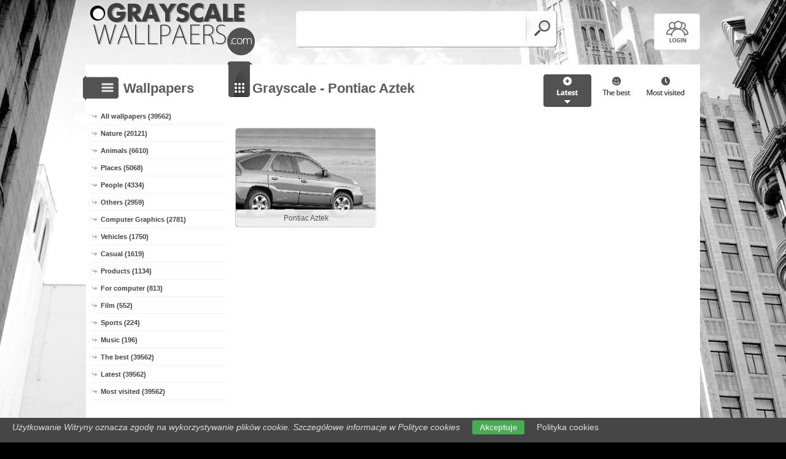

--- FILE ---
content_type: text/html; charset=UTF-8
request_url: https://www.grayscale-wallpapers.com/pontiac_aztek
body_size: 2199
content:
<!DOCTYPE html PUBLIC "-//W3C//DTD XHTML 1.0 Transitional//EN" "https://www.w3.org/TR/xhtml1/DTD/xhtml1-transitional.dtd"><html xmlns='https://www.w3.org/1999/xhtml'>
<head>
<meta http-equiv='Content-Type' content='text/html; charset=utf-8'>
<META HTTP-EQUIV='Content-Language' CONTENT='en'>
<TITLE>Pontiac Aztek - 1 Grayscale wallpapers</TITLE>
<META name='title' content='Pontiac Aztek - 1 Grayscale wallpapers'>
<META name='keywords' content='Grayscale, Pontiac Aztek, Pictures, Photos, Wallpapers'>
<META name='description' content='Pontiac Aztek - On the site you will find the best Grayscale, Pictures, Photos, Wallpapers'>
<META name='robots' content='index,follow,all'/>
<meta name='revisit-after' content='10' />
<meta name='viewport' content='width=device-width, initial-scale=1.0'>
<link rel='shortcut icon' href='favicon.ico'><link rel="alternate" type="application/rss+xml" title="RSS : Najnowsze Tapety" href="https://www.grayscale-wallpapers.com/rss.php?co=latest" />
<link rel="alternate" type="application/rss+xml" title="RSS : Wszystkie Najlepsze" href="https://www.grayscale-wallpapers.com/rss.php?co=the-best">
<link rel="alternate" type="application/rss+xml" title="RSS: Automobile" href="https://www.grayscale-wallpapers.com/rss.php?co=automobile">
<link rel="alternate" type="application/rss+xml" title="RSS: Pontiac" href="https://www.grayscale-wallpapers.com/rss.php?co=pontiac">
<link rel="alternate" type="application/rss+xml" title="RSS: Aztek" href="https://www.grayscale-wallpapers.com/rss.php?co=pontiac_aztek">


<script src='https://ajax.googleapis.com/ajax/libs/jquery/3.6.0/jquery.min.js'></script>
<script src='https://code.jquery.com/ui/1.13.1/jquery-ui.min.js'></script>
<script src='https://cdnjs.cloudflare.com/ajax/libs/jqueryui-touch-punch/0.2.3/jquery.ui.touch-punch.min.js'></script>
<link rel='stylesheet' href='https://cdnjs.cloudflare.com/ajax/libs/jqueryui/1.12.1/jquery-ui.min.css'>


<link rel='stylesheet' type='text/css' media='all' href='style.css?11'>
<script type='text/javascript' src='js.js?11'></script>



<style>

</style>

<script async src="https://pagead2.googlesyndication.com/pagead/js/adsbygoogle.js?client=ca-pub-5622552586235678"
     crossorigin="anonymous"></script>
</head>
<body>


<div id='body_obrazek'><div id='body_nakladka'></div></div>
<div id='div_info_cookies'></div>
<script type='text/javascript' src='funkcje/info_coocies.php?adres_info=menu_polityka_cookies&domena=grayscale-wallpapers.com'></script>

<div id='body2'>
<div id='top'>
<a href='login' id='div_login'></a>
 <div id='table_top'>
  <div id='table_logo'><a id='logo' href='https://www.grayscale-wallpapers.com' ></a></div>
  <div id='table_wyszukiwarka'>
    <form name='wyszukiwarka' id='wyszukiwarka' method='GET' action='search'>
    <div class='ui-widget'><input type='text' name='szukaj' id='wyszukiwarka_szukaj' autocomplete='off' value='' onFocus='tekstWyczysc(this)' onBlur='tekstPowrot(this)'/>
    <a id='wyslij' href='javascript:document.wyszukiwarka.submit();'></a></div>
  </form>
  </div>
</div>
</div>

<div id='div_rozsun' style='position:relative;'>






<div id='srodek'>
<div id='rozsun_hiden_srodek'></div>
<div id='zaslona_kategorie' onclick='javascript:rozwin_kategorie();' style='display:none; position:absolute; top:0px; left:0px; width:100%; height:100%;  background-color:#ffffff; z-index:10;'></div>

        <div id='ramka_lewa'>
            <div id='ico_kategorie' onclick='javascript:rozwin_kategorie();'></div>
            <h1 id='tutul_kategorie'>Wallpapers</h1>
          <div class='menu'><spam class='menu_linki'>
<a class='poz_0' href='https://www.grayscale-wallpapers.com' target='_top' title='Grayscale wallpapers'>All wallpapers (39562)</a>
<a class='poz_0' href='nature' title='Nature Grayscale'>Nature (20121)</a><a class='poz_0' href='animals' title='Animals Grayscale'>Animals (6610)</a><a class='poz_0' href='places' title='Places Grayscale'>Places (5068)</a><a class='poz_0' href='people' title='Human Grayscale'>People (4334)</a><a class='poz_0' href='others' title='Others wallpapers Grayscale'>Others (2959)</a><a class='poz_0' href='computer_graphics' title='Computer Graphics Grayscale'>Computer Graphics (2781)</a><a class='poz_0' href='vehicles' title='Vehicles Grayscale'>Vehicles (1750)</a><a class='poz_0' href='casual' title='Casual Grayscale'>Casual (1619)</a><a class='poz_0' href='products' title='Products Grayscale'>Products (1134)</a><a class='poz_0' href='for_computer' title='For Computer Grayscale'>For computer (813)</a><a class='poz_0' href='film' title='Film Wallpapers Grayscale'>Film (552)</a><a class='poz_0' href='sports' title='Sports Grayscale'>Sports (224)</a><a class='poz_0' href='music' title='Music Grayscale'>Music (196)</a>
<a class='poz_0' href='the-best' target='_top' title='The best Grayscale'>The best (39562)</a>
<a class='poz_0' href='latest' target='_top' title='Latest Grayscale'>Latest (39562)</a>
<a class='poz_0' href='most-visited' target='_top' title='Most visited fashion and style'>Most visited (39562)</a>
</spam></div>
        </div>
        <div id='ramka_prawa'>
        <div id='poukladaj_wedlog'><a id='poukladaj_od_najnowszych_zaz' href='javascript:postwith("",{poukladaj_wedlug:"od_najnowszych"})' title=''></a><a id='poukladaj_od_najlepszych' href='javascript:postwith("",{poukladaj_wedlug:"od_najlepszych"})' title=''></a><a id='poukladaj_od_najodwiedzane' href='javascript:postwith("",{poukladaj_wedlug:"od_najodwiedzane"})' title=''></a></div>
        <div id=''><div id='ico_tapety'></div><h1 id='tutul_tapety'>Grayscale - Pontiac Aztek</h1><div id='ramka_tekst'><div id='lista'><div class='lista_tapet'><a href='backgrounds,pontiac-aztek' style='background: url(gray/pontiac-aztek.jpg);' ><b></b><div class='opis'>Pontiac Aztek</div></a></div><div class='licznik'>   </div></div></div></div></div>
    </div>

    <div id='stupka'>
    <a id='logo' href='https://www.grayscale-wallpapers.com' ></a>
   <div id='podziel'>
    <a id='ico_fb' href='https://facebook.com/323306411152816'></a>
    <a id='ico_twit' href='https://www.grayscale-wallpapers.com' ></a>
    <a id='ico_android' href='https://www.grayscale-wallpapers.com' ></a>
    <a id='ico_rss' href='rss.php?co=the-best' target='_blank' ></a>
    <a id='ico_do_gory'></a>
   </div>
    <div id='rozdzielczosc'>Your screen resolution: <b><script>document.write(screen.width+"x"+screen.height);</script></b></div>
      <div id='copyright'>Copyright 2014 by <a href='https://www.grayscale-wallpapers.com' title=''>www.grayscale-wallpapers.com</a> All rights reserved (czas:0.0246)
      <a ref='nofollow' href='info-cookies'>Cookie</a> / 
      <a ref='nofollow' href='kontakt'>Contact</a> /
      <a ref='nofollow' href='info-addwallpapers'>+ Add Wallpapers</a> / 
      <a href='privacy-policy'>Privacy policy</a></div>

   </div>
    </div>
</div>
</div>



</body></html>

<!-- https://www.grayscale-wallpapers.com -->


--- FILE ---
content_type: text/html; charset=utf-8
request_url: https://www.google.com/recaptcha/api2/aframe
body_size: 267
content:
<!DOCTYPE HTML><html><head><meta http-equiv="content-type" content="text/html; charset=UTF-8"></head><body><script nonce="ATpc_SakuLO5tjpVvRwftg">/** Anti-fraud and anti-abuse applications only. See google.com/recaptcha */ try{var clients={'sodar':'https://pagead2.googlesyndication.com/pagead/sodar?'};window.addEventListener("message",function(a){try{if(a.source===window.parent){var b=JSON.parse(a.data);var c=clients[b['id']];if(c){var d=document.createElement('img');d.src=c+b['params']+'&rc='+(localStorage.getItem("rc::a")?sessionStorage.getItem("rc::b"):"");window.document.body.appendChild(d);sessionStorage.setItem("rc::e",parseInt(sessionStorage.getItem("rc::e")||0)+1);localStorage.setItem("rc::h",'1769093879351');}}}catch(b){}});window.parent.postMessage("_grecaptcha_ready", "*");}catch(b){}</script></body></html>